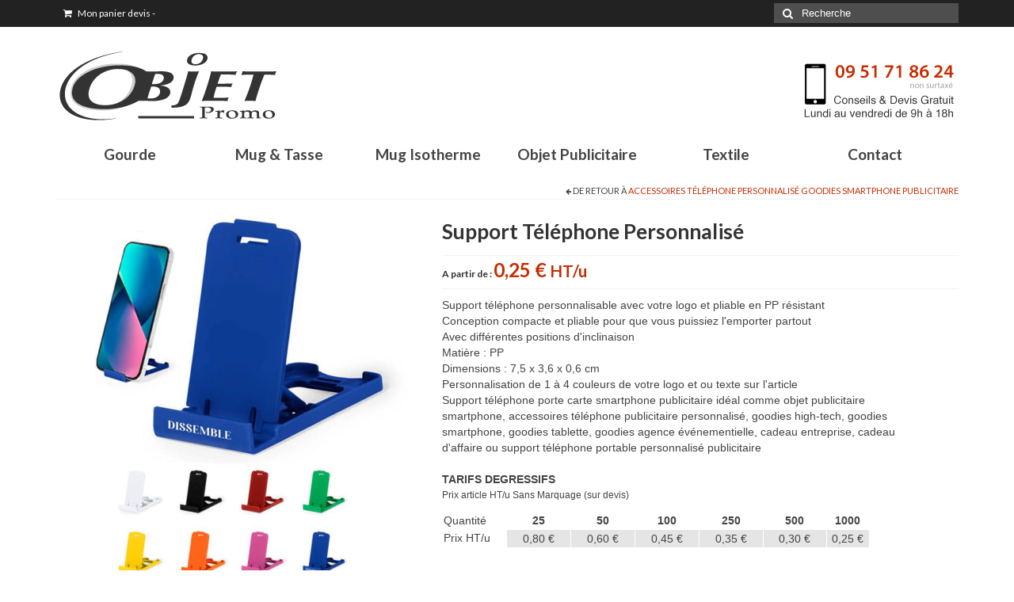

--- FILE ---
content_type: text/html; charset=UTF-8
request_url: http://www.gourde-mug-publicitaire.com/produit/support-telephone-personnalise/
body_size: 13713
content:
<!DOCTYPE html>
<!--[if lt IE 7]>      <html class="no-js lt-ie9 lt-ie8 lt-ie7" lang="fr-FR"> <![endif]-->
<!--[if IE 7]>         <html class="no-js lt-ie9 lt-ie8" lang="fr-FR"> <![endif]-->
<!--[if IE 8]>         <html class="no-js lt-ie9" lang="fr-FR"> <![endif]-->
<!--[if gt IE 8]><!--> <html class="no-js" lang="fr-FR"> <!--<![endif]-->
<head>
<meta charset="utf-8">
<title>Support Téléphone Personnalisé | Objet personnalisé Goodies Personnalisable Textile Publicitaire Objet-Promo</title>
<meta name="viewport" content="width=device-width, initial-scale=1.0">
<link rel="shortcut icon" type="image/x-icon" href="http://www.gourde-mug-publicitaire.com/wp-content/uploads/2015/06/favicon.png" />
<meta name='robots' content='max-image-preview:large' />
<link rel='dns-prefetch' href='//ajax.googleapis.com' />
<link rel='dns-prefetch' href='//fonts.googleapis.com' />
<link rel="alternate" type="application/rss+xml" title="Objet personnalisé Goodies Personnalisable Textile Publicitaire Objet-Promo &raquo; Flux" href="http://www.gourde-mug-publicitaire.com/feed/" />
<link rel="alternate" type="application/rss+xml" title="Objet personnalisé Goodies Personnalisable Textile Publicitaire Objet-Promo &raquo; Flux des commentaires" href="http://www.gourde-mug-publicitaire.com/comments/feed/" />
<script type="text/javascript">
window._wpemojiSettings = {"baseUrl":"https:\/\/s.w.org\/images\/core\/emoji\/14.0.0\/72x72\/","ext":".png","svgUrl":"https:\/\/s.w.org\/images\/core\/emoji\/14.0.0\/svg\/","svgExt":".svg","source":{"concatemoji":"http:\/\/www.gourde-mug-publicitaire.com\/wp-includes\/js\/wp-emoji-release.min.js?ver=6.2.6"}};
/*! This file is auto-generated */
!function(e,a,t){var n,r,o,i=a.createElement("canvas"),p=i.getContext&&i.getContext("2d");function s(e,t){p.clearRect(0,0,i.width,i.height),p.fillText(e,0,0);e=i.toDataURL();return p.clearRect(0,0,i.width,i.height),p.fillText(t,0,0),e===i.toDataURL()}function c(e){var t=a.createElement("script");t.src=e,t.defer=t.type="text/javascript",a.getElementsByTagName("head")[0].appendChild(t)}for(o=Array("flag","emoji"),t.supports={everything:!0,everythingExceptFlag:!0},r=0;r<o.length;r++)t.supports[o[r]]=function(e){if(p&&p.fillText)switch(p.textBaseline="top",p.font="600 32px Arial",e){case"flag":return s("\ud83c\udff3\ufe0f\u200d\u26a7\ufe0f","\ud83c\udff3\ufe0f\u200b\u26a7\ufe0f")?!1:!s("\ud83c\uddfa\ud83c\uddf3","\ud83c\uddfa\u200b\ud83c\uddf3")&&!s("\ud83c\udff4\udb40\udc67\udb40\udc62\udb40\udc65\udb40\udc6e\udb40\udc67\udb40\udc7f","\ud83c\udff4\u200b\udb40\udc67\u200b\udb40\udc62\u200b\udb40\udc65\u200b\udb40\udc6e\u200b\udb40\udc67\u200b\udb40\udc7f");case"emoji":return!s("\ud83e\udef1\ud83c\udffb\u200d\ud83e\udef2\ud83c\udfff","\ud83e\udef1\ud83c\udffb\u200b\ud83e\udef2\ud83c\udfff")}return!1}(o[r]),t.supports.everything=t.supports.everything&&t.supports[o[r]],"flag"!==o[r]&&(t.supports.everythingExceptFlag=t.supports.everythingExceptFlag&&t.supports[o[r]]);t.supports.everythingExceptFlag=t.supports.everythingExceptFlag&&!t.supports.flag,t.DOMReady=!1,t.readyCallback=function(){t.DOMReady=!0},t.supports.everything||(n=function(){t.readyCallback()},a.addEventListener?(a.addEventListener("DOMContentLoaded",n,!1),e.addEventListener("load",n,!1)):(e.attachEvent("onload",n),a.attachEvent("onreadystatechange",function(){"complete"===a.readyState&&t.readyCallback()})),(e=t.source||{}).concatemoji?c(e.concatemoji):e.wpemoji&&e.twemoji&&(c(e.twemoji),c(e.wpemoji)))}(window,document,window._wpemojiSettings);
</script>
<style type="text/css">
img.wp-smiley,
img.emoji {
display: inline !important;
border: none !important;
box-shadow: none !important;
height: 1em !important;
width: 1em !important;
margin: 0 0.07em !important;
vertical-align: -0.1em !important;
background: none !important;
padding: 0 !important;
}
</style>
<link rel='stylesheet' id='jquery-ui-style-css' href='http://ajax.googleapis.com/ajax/libs/jqueryui/1.8.2/themes/smoothness/jquery-ui.css?ver=6.2.6' type='text/css' media='all' />
<!-- <link rel='stylesheet' id='wp-block-library-css' href='http://www.gourde-mug-publicitaire.com/wp-includes/css/dist/block-library/style.min.css?ver=6.2.6' type='text/css' media='all' /> -->
<!-- <link rel='stylesheet' id='classic-theme-styles-css' href='http://www.gourde-mug-publicitaire.com/wp-includes/css/classic-themes.min.css?ver=6.2.6' type='text/css' media='all' /> -->
<link rel="stylesheet" type="text/css" href="//www.gourde-mug-publicitaire.com/wp-content/cache/wpfc-minified/88ztjcy8/e4tm0.css" media="all"/>
<style id='global-styles-inline-css' type='text/css'>
body{--wp--preset--color--black: #000000;--wp--preset--color--cyan-bluish-gray: #abb8c3;--wp--preset--color--white: #ffffff;--wp--preset--color--pale-pink: #f78da7;--wp--preset--color--vivid-red: #cf2e2e;--wp--preset--color--luminous-vivid-orange: #ff6900;--wp--preset--color--luminous-vivid-amber: #fcb900;--wp--preset--color--light-green-cyan: #7bdcb5;--wp--preset--color--vivid-green-cyan: #00d084;--wp--preset--color--pale-cyan-blue: #8ed1fc;--wp--preset--color--vivid-cyan-blue: #0693e3;--wp--preset--color--vivid-purple: #9b51e0;--wp--preset--gradient--vivid-cyan-blue-to-vivid-purple: linear-gradient(135deg,rgba(6,147,227,1) 0%,rgb(155,81,224) 100%);--wp--preset--gradient--light-green-cyan-to-vivid-green-cyan: linear-gradient(135deg,rgb(122,220,180) 0%,rgb(0,208,130) 100%);--wp--preset--gradient--luminous-vivid-amber-to-luminous-vivid-orange: linear-gradient(135deg,rgba(252,185,0,1) 0%,rgba(255,105,0,1) 100%);--wp--preset--gradient--luminous-vivid-orange-to-vivid-red: linear-gradient(135deg,rgba(255,105,0,1) 0%,rgb(207,46,46) 100%);--wp--preset--gradient--very-light-gray-to-cyan-bluish-gray: linear-gradient(135deg,rgb(238,238,238) 0%,rgb(169,184,195) 100%);--wp--preset--gradient--cool-to-warm-spectrum: linear-gradient(135deg,rgb(74,234,220) 0%,rgb(151,120,209) 20%,rgb(207,42,186) 40%,rgb(238,44,130) 60%,rgb(251,105,98) 80%,rgb(254,248,76) 100%);--wp--preset--gradient--blush-light-purple: linear-gradient(135deg,rgb(255,206,236) 0%,rgb(152,150,240) 100%);--wp--preset--gradient--blush-bordeaux: linear-gradient(135deg,rgb(254,205,165) 0%,rgb(254,45,45) 50%,rgb(107,0,62) 100%);--wp--preset--gradient--luminous-dusk: linear-gradient(135deg,rgb(255,203,112) 0%,rgb(199,81,192) 50%,rgb(65,88,208) 100%);--wp--preset--gradient--pale-ocean: linear-gradient(135deg,rgb(255,245,203) 0%,rgb(182,227,212) 50%,rgb(51,167,181) 100%);--wp--preset--gradient--electric-grass: linear-gradient(135deg,rgb(202,248,128) 0%,rgb(113,206,126) 100%);--wp--preset--gradient--midnight: linear-gradient(135deg,rgb(2,3,129) 0%,rgb(40,116,252) 100%);--wp--preset--duotone--dark-grayscale: url('#wp-duotone-dark-grayscale');--wp--preset--duotone--grayscale: url('#wp-duotone-grayscale');--wp--preset--duotone--purple-yellow: url('#wp-duotone-purple-yellow');--wp--preset--duotone--blue-red: url('#wp-duotone-blue-red');--wp--preset--duotone--midnight: url('#wp-duotone-midnight');--wp--preset--duotone--magenta-yellow: url('#wp-duotone-magenta-yellow');--wp--preset--duotone--purple-green: url('#wp-duotone-purple-green');--wp--preset--duotone--blue-orange: url('#wp-duotone-blue-orange');--wp--preset--font-size--small: 13px;--wp--preset--font-size--medium: 20px;--wp--preset--font-size--large: 36px;--wp--preset--font-size--x-large: 42px;--wp--preset--spacing--20: 0.44rem;--wp--preset--spacing--30: 0.67rem;--wp--preset--spacing--40: 1rem;--wp--preset--spacing--50: 1.5rem;--wp--preset--spacing--60: 2.25rem;--wp--preset--spacing--70: 3.38rem;--wp--preset--spacing--80: 5.06rem;--wp--preset--shadow--natural: 6px 6px 9px rgba(0, 0, 0, 0.2);--wp--preset--shadow--deep: 12px 12px 50px rgba(0, 0, 0, 0.4);--wp--preset--shadow--sharp: 6px 6px 0px rgba(0, 0, 0, 0.2);--wp--preset--shadow--outlined: 6px 6px 0px -3px rgba(255, 255, 255, 1), 6px 6px rgba(0, 0, 0, 1);--wp--preset--shadow--crisp: 6px 6px 0px rgba(0, 0, 0, 1);}:where(.is-layout-flex){gap: 0.5em;}body .is-layout-flow > .alignleft{float: left;margin-inline-start: 0;margin-inline-end: 2em;}body .is-layout-flow > .alignright{float: right;margin-inline-start: 2em;margin-inline-end: 0;}body .is-layout-flow > .aligncenter{margin-left: auto !important;margin-right: auto !important;}body .is-layout-constrained > .alignleft{float: left;margin-inline-start: 0;margin-inline-end: 2em;}body .is-layout-constrained > .alignright{float: right;margin-inline-start: 2em;margin-inline-end: 0;}body .is-layout-constrained > .aligncenter{margin-left: auto !important;margin-right: auto !important;}body .is-layout-constrained > :where(:not(.alignleft):not(.alignright):not(.alignfull)){max-width: var(--wp--style--global--content-size);margin-left: auto !important;margin-right: auto !important;}body .is-layout-constrained > .alignwide{max-width: var(--wp--style--global--wide-size);}body .is-layout-flex{display: flex;}body .is-layout-flex{flex-wrap: wrap;align-items: center;}body .is-layout-flex > *{margin: 0;}:where(.wp-block-columns.is-layout-flex){gap: 2em;}.has-black-color{color: var(--wp--preset--color--black) !important;}.has-cyan-bluish-gray-color{color: var(--wp--preset--color--cyan-bluish-gray) !important;}.has-white-color{color: var(--wp--preset--color--white) !important;}.has-pale-pink-color{color: var(--wp--preset--color--pale-pink) !important;}.has-vivid-red-color{color: var(--wp--preset--color--vivid-red) !important;}.has-luminous-vivid-orange-color{color: var(--wp--preset--color--luminous-vivid-orange) !important;}.has-luminous-vivid-amber-color{color: var(--wp--preset--color--luminous-vivid-amber) !important;}.has-light-green-cyan-color{color: var(--wp--preset--color--light-green-cyan) !important;}.has-vivid-green-cyan-color{color: var(--wp--preset--color--vivid-green-cyan) !important;}.has-pale-cyan-blue-color{color: var(--wp--preset--color--pale-cyan-blue) !important;}.has-vivid-cyan-blue-color{color: var(--wp--preset--color--vivid-cyan-blue) !important;}.has-vivid-purple-color{color: var(--wp--preset--color--vivid-purple) !important;}.has-black-background-color{background-color: var(--wp--preset--color--black) !important;}.has-cyan-bluish-gray-background-color{background-color: var(--wp--preset--color--cyan-bluish-gray) !important;}.has-white-background-color{background-color: var(--wp--preset--color--white) !important;}.has-pale-pink-background-color{background-color: var(--wp--preset--color--pale-pink) !important;}.has-vivid-red-background-color{background-color: var(--wp--preset--color--vivid-red) !important;}.has-luminous-vivid-orange-background-color{background-color: var(--wp--preset--color--luminous-vivid-orange) !important;}.has-luminous-vivid-amber-background-color{background-color: var(--wp--preset--color--luminous-vivid-amber) !important;}.has-light-green-cyan-background-color{background-color: var(--wp--preset--color--light-green-cyan) !important;}.has-vivid-green-cyan-background-color{background-color: var(--wp--preset--color--vivid-green-cyan) !important;}.has-pale-cyan-blue-background-color{background-color: var(--wp--preset--color--pale-cyan-blue) !important;}.has-vivid-cyan-blue-background-color{background-color: var(--wp--preset--color--vivid-cyan-blue) !important;}.has-vivid-purple-background-color{background-color: var(--wp--preset--color--vivid-purple) !important;}.has-black-border-color{border-color: var(--wp--preset--color--black) !important;}.has-cyan-bluish-gray-border-color{border-color: var(--wp--preset--color--cyan-bluish-gray) !important;}.has-white-border-color{border-color: var(--wp--preset--color--white) !important;}.has-pale-pink-border-color{border-color: var(--wp--preset--color--pale-pink) !important;}.has-vivid-red-border-color{border-color: var(--wp--preset--color--vivid-red) !important;}.has-luminous-vivid-orange-border-color{border-color: var(--wp--preset--color--luminous-vivid-orange) !important;}.has-luminous-vivid-amber-border-color{border-color: var(--wp--preset--color--luminous-vivid-amber) !important;}.has-light-green-cyan-border-color{border-color: var(--wp--preset--color--light-green-cyan) !important;}.has-vivid-green-cyan-border-color{border-color: var(--wp--preset--color--vivid-green-cyan) !important;}.has-pale-cyan-blue-border-color{border-color: var(--wp--preset--color--pale-cyan-blue) !important;}.has-vivid-cyan-blue-border-color{border-color: var(--wp--preset--color--vivid-cyan-blue) !important;}.has-vivid-purple-border-color{border-color: var(--wp--preset--color--vivid-purple) !important;}.has-vivid-cyan-blue-to-vivid-purple-gradient-background{background: var(--wp--preset--gradient--vivid-cyan-blue-to-vivid-purple) !important;}.has-light-green-cyan-to-vivid-green-cyan-gradient-background{background: var(--wp--preset--gradient--light-green-cyan-to-vivid-green-cyan) !important;}.has-luminous-vivid-amber-to-luminous-vivid-orange-gradient-background{background: var(--wp--preset--gradient--luminous-vivid-amber-to-luminous-vivid-orange) !important;}.has-luminous-vivid-orange-to-vivid-red-gradient-background{background: var(--wp--preset--gradient--luminous-vivid-orange-to-vivid-red) !important;}.has-very-light-gray-to-cyan-bluish-gray-gradient-background{background: var(--wp--preset--gradient--very-light-gray-to-cyan-bluish-gray) !important;}.has-cool-to-warm-spectrum-gradient-background{background: var(--wp--preset--gradient--cool-to-warm-spectrum) !important;}.has-blush-light-purple-gradient-background{background: var(--wp--preset--gradient--blush-light-purple) !important;}.has-blush-bordeaux-gradient-background{background: var(--wp--preset--gradient--blush-bordeaux) !important;}.has-luminous-dusk-gradient-background{background: var(--wp--preset--gradient--luminous-dusk) !important;}.has-pale-ocean-gradient-background{background: var(--wp--preset--gradient--pale-ocean) !important;}.has-electric-grass-gradient-background{background: var(--wp--preset--gradient--electric-grass) !important;}.has-midnight-gradient-background{background: var(--wp--preset--gradient--midnight) !important;}.has-small-font-size{font-size: var(--wp--preset--font-size--small) !important;}.has-medium-font-size{font-size: var(--wp--preset--font-size--medium) !important;}.has-large-font-size{font-size: var(--wp--preset--font-size--large) !important;}.has-x-large-font-size{font-size: var(--wp--preset--font-size--x-large) !important;}
.wp-block-navigation a:where(:not(.wp-element-button)){color: inherit;}
:where(.wp-block-columns.is-layout-flex){gap: 2em;}
.wp-block-pullquote{font-size: 1.5em;line-height: 1.6;}
</style>
<!-- <link rel='stylesheet' id='contact-form-7-css' href='http://www.gourde-mug-publicitaire.com/wp-content/plugins/contact-form-7/includes/css/styles.css?ver=4.2.1' type='text/css' media='all' /> -->
<!-- <link rel='stylesheet' id='wa_wps_style-css' href='http://www.gourde-mug-publicitaire.com/wp-content/plugins/woocommerce-product-slider/assets/css/custom-style.css?ver=6.2.6' type='text/css' media='all' /> -->
<!-- <link rel='stylesheet' id='kadence_theme-css' href='http://www.gourde-mug-publicitaire.com/wp-content/themes/virtue/assets/css/virtue.css?ver=249' type='text/css' media='all' /> -->
<!-- <link rel='stylesheet' id='virtue_skin-css' href='http://www.gourde-mug-publicitaire.com/wp-content/themes/virtue/assets/css/skins/redhot.css' type='text/css' media='all' /> -->
<link rel="stylesheet" type="text/css" href="//www.gourde-mug-publicitaire.com/wp-content/cache/wpfc-minified/8apzyhhp/g54f9.css" media="all"/>
<link rel='stylesheet' id='redux-google-fonts-virtue-css' href='http://fonts.googleapis.com/css?family=Lato%3A400%2C700&#038;subset=latin-ext%2Clatin&#038;ver=1585668616' type='text/css' media='all' />
<script src='//www.gourde-mug-publicitaire.com/wp-content/cache/wpfc-minified/2p7juli8/e4tm0.js' type="text/javascript"></script>
<!-- <script type='text/javascript' src='http://www.gourde-mug-publicitaire.com/wp-includes/js/jquery/jquery.min.js?ver=3.6.4' id='jquery-core-js'></script> -->
<!-- <script type='text/javascript' src='http://www.gourde-mug-publicitaire.com/wp-includes/js/jquery/jquery-migrate.min.js?ver=3.4.0' id='jquery-migrate-js'></script> -->
<!-- <script type='text/javascript' src='http://www.gourde-mug-publicitaire.com/wp-content/plugins/woocommerce-product-slider/assets/js/caroufredsel/jquery.touchSwipe.min.js?ver=6.2.6' id='wa_wps_touch_script-js'></script> -->
<script type='text/javascript' id='wa_wps_custom-js-extra'>
/* <![CDATA[ */
var wpsArgs = {"auto_scroll":"true","circular":"true","easing_effect":"linear","item_align":"center","direction":"left","touch_swipe":"false","item_width":"250","time_out":"14000","css_transition":"false","infinite":"true","fx":"fade"};
/* ]]> */
</script>
<script src='//www.gourde-mug-publicitaire.com/wp-content/cache/wpfc-minified/feskink/g54f9.js' type="text/javascript"></script>
<!-- <script type='text/javascript' src='http://www.gourde-mug-publicitaire.com/wp-content/plugins/woocommerce-product-slider/assets/js/script.js?ver=6.2.6' id='wa_wps_custom-js'></script> -->
<!-- <script type='text/javascript' src='http://www.gourde-mug-publicitaire.com/wp-content/themes/virtue/assets/js/vendor/modernizr.min.js' id='modernizr-js'></script> -->
<link rel="https://api.w.org/" href="http://www.gourde-mug-publicitaire.com/wp-json/" /><link rel="EditURI" type="application/rsd+xml" title="RSD" href="http://www.gourde-mug-publicitaire.com/xmlrpc.php?rsd" />
<link rel="wlwmanifest" type="application/wlwmanifest+xml" href="http://www.gourde-mug-publicitaire.com/wp-includes/wlwmanifest.xml" />
<meta name="generator" content="WordPress 6.2.6" />
<meta name="generator" content="WooCommerce 2.3.11" />
<link rel="canonical" href="http://www.gourde-mug-publicitaire.com/produit/support-telephone-personnalise/" />
<link rel='shortlink' href='http://www.gourde-mug-publicitaire.com/?p=15883' />
<link rel="alternate" type="application/json+oembed" href="http://www.gourde-mug-publicitaire.com/wp-json/oembed/1.0/embed?url=http%3A%2F%2Fwww.gourde-mug-publicitaire.com%2Fproduit%2Fsupport-telephone-personnalise%2F" />
<link rel="alternate" type="text/xml+oembed" href="http://www.gourde-mug-publicitaire.com/wp-json/oembed/1.0/embed?url=http%3A%2F%2Fwww.gourde-mug-publicitaire.com%2Fproduit%2Fsupport-telephone-personnalise%2F&#038;format=xml" />
<style type="text/css">
.wccs-field-class {
float:left;
width: 47%;
}
.wccs-field-class:nth-child(2n+2) {
padding-right: 3.4% !important;
}
.add_info_wccs {
clear: both;
}
</style><link rel="alternate" type="application/rss+xml"  title="Nouveaux produits" href="http://www.gourde-mug-publicitaire.com/boutique/feed/" /><style type="text/css">#logo {padding-top:25px;}#logo {padding-bottom:15px;}#logo {margin-left:0px;}#logo {margin-right:0px;}#nav-main {margin-top:40px;}#nav-main {margin-bottom:10px;}.headerfont, .tp-caption {font-family:Lato;} 
.topbarmenu ul li {font-family:Lato;}
#kadbreadcrumbs {font-family:Verdana, Geneva, sans-serif;}.topclass {background:#222222    ;}.headerclass {background: url(http://www.gourde-mug-publicitaire.com/wp-content/uploads/2015/06/objet-promo-telephone4.png) no-repeat center center;}.footerclass {background:#222222    ;}.product_item .product_details h5 {text-transform: none;}.product_item .product_details h5 {min-height:40px;}.tapartir{
font-size:12px;
font-weight:bold;
color:#333333;
}
.tprixfprod{
font-weight:bold;
color:#C72C00;
}
div.product .product_label label{
text-transform:none;
}
.product-price{
display: none;
}
.product-subtotal{
display: none;
}
.cart-subtotal{
display: none;
}
.order-total{
display: none;
}
.wc-proceed-to-checkout{
float:right;
}
.product-total{
display: none;
}
tfoot{
display: none;
}
.footercredits{
display: none;
}
table.prix {
border-collapse:collapse;
border:1px solid #ffffff;
width:90%;
margin-bottom:25px;
}
th.titrequant, td.titrequant {
width:15%;
font-weight:normal;
}
th.prix, td.prix {
width:15%;
border:1px solid #FFFFFF;
}
th.prix {
text-align:center;
}
td.prix {
text-align:center;
background-color: #e5e5e5;
}
.txtptab1{
font-size:14px;
font-weight:bold;
margin-top:20px;
margin-bottom:0px;
padding:0px;
}
.txtptab2{
font-size:12px;
font-weight:normal;
margin-top:0px;
margin-bottom:10px;
padding:0px;
}
#text-2{
margin-top:0px;
margin-bottom:25px;
padding:0px;
}
#text-3{
margin-top:0px;
margin-bottom:25px;
padding:0px;
}
#text-4{
margin-top:0px;
margin-bottom:25px;
padding:0px;
}
.txtfoot{
font-size:12px;
font-weight:bold;
color:#777575;
}
.logfoot{
margin: 0 0 0 0;
padding: 0 0 0 0;
}
.titrefoot{
font-size:20px;
font-weight:bold;
color:#777575;
margin-top:32px;
margin-bottom:20px;
}
.menu24{
list-style: none;
margin: 0;
padding: 0;
}
.menu24 li{
font-size:12px;
font-weight:bold;
border:0px;
margin-bottom:1px;
}
.menu24 li a{
color:#777575;
}
.lghfoot{
width: 215px;
border-color: #505152;
margin-left:0px;
margin-top:8px;
margin-bottom:8px;
padding: 0;
}
.grtxtfoot{
font-size:11px;
line-height:16px;
color:#777575;
}
.grtxtfoot a{
color:#777575;
}
.bb1{
float: left;
width: 270px;
height: 130px;
margin: 10px 20px 0 0;
padding: 0px;
}
.bb2{
float: left;
width: 270px;
height: 130px;
margin: 10px 20px 0 0;
padding: 0px;
}
.bb3{
float: left;
width: 270px;
height: 130px;
margin: 10px 20px 0 0;
padding: 0px;
}
.bb4{
float: left;
width: 270px;
height: 130px;
margin: 10px 0 0 0;
padding: 0px;
}
.supclear{
width: 0px;
height: 0px;
margin: 0px;
padding: 0px;
clear: both;
}
.titrerub{
font-size:25px;
font-weight:normal;
text-align: center;
}
.baccserv1{
float: left;
width: 465px;
height: 1px;
background-color: #d4d4d4;
margin: 82px 0 0 0;
padding: 0 0 0 0;
}
.baccserv2{
float: left;
width: 210px;
margin: 50px 0 0 0;
padding: 0 0 0 0;
}
.baccserv3{
float: left;
width: 465px;
height: 1px;
background-color: #d4d4d4;
margin: 82px 0 0 0;
padding: 0 0 0 0;
}
.baccnouv1{
float: left;
width: 465px;
height: 1px;
background-color: #d4d4d4;
margin: 32px 0 0 0;
padding: 0 0 0 0;
}
.baccnouv2{
float: left;
width: 210px;
margin: 0 0 0 0;
padding: 0 0 0 0;
}
.baccnouv3{
float: left;
width: 465px;
height: 1px;
background-color: #d4d4d4;
margin: 32px 0 0 0;
padding: 0 0 0 0;
}
.pub1{
float: left;
width: 370px;
height: 170px;
margin: 0 15px 50px 0;
padding: 0px;
}
.pub2{
float: left;
width: 370px;
height: 170px;
margin: 0 15px 50px 0;
padding: 0px;
}
.pub3{
float: left;
width: 370px;
height: 170px;
margin: 0 0 50px 0;
padding: 0px;
}
.yith_magnifier_zoom_wrap{z-index: 20;
}
.titcont{
font-size:15px;
font-weight:bold;
color:#333333;
margin: 0 0 4px 0;
padding: 0px;
}
.pgcontact1{
float: left;
margin: 0 70px 0 0;
padding: 0px;
}
.pgcontact2{
float: left;
width: 1px;
height: 95px;
background-color: #dcdcdc;
margin: 0 70px 0 0;
padding: 0px;
}
.pgcontact3{
float: left;
margin: 0 0 0 0;
padding: 0px;
}
.pgcontact4{
margin: 60px 0 30px 0;
padding: 0px;
}
.titrechaform{
font-family: Arial, Helvetica, sans-serif;
font-size:12px;
font-weight:bold;
color:#333333;
margin: 0 0 4px 0;
padding: 0px;
}
.pgcontact5{
float: left;
width: 300px;
margin: 0 70px 80px 0;
padding: 0px;
}
.pgcontact6{
float: left;
width: 600px;
margin: 0 0 80px 0;
padding: 0px;
}
.topbarmenu .amount{
display: none;
}
.payment_methods{
display: none;
}
.order_details .order{
display: none;
}
.order_details .total{
display: none;
}
.order_details .method{
display: none;
}
.condgvente{
margin: 10px 0 0 0;
padding: 0 0 0 0;
}
#nav-second ul.sf-menu>li{
width: 14.5 %;
}</style><!--[if lt IE 9]>
<script src="http://www.gourde-mug-publicitaire.com/wp-content/themes/virtue/assets/js/vendor/respond.min.js"></script>
<![endif]-->
<style type="text/css" title="dynamic-css" class="options-output">header #logo a.brand,.logofont{font-family:Lato;line-height:40px;font-weight:400;font-style:normal;font-size:32px;}.kad_tagline{font-family:Lato;line-height:20px;font-weight:400;font-style:normal;color:#444444;font-size:14px;}.product_item .product_details h5{font-family:Lato;line-height:20px;font-weight:700;font-style:normal;font-size:16px;}h1{font-family:Lato;line-height:40px;font-weight:700;font-style:normal;font-size:26px;}h2{font-family:Lato;line-height:40px;font-weight:700;font-style:normal;font-size:22px;}h3{font-family:Lato;line-height:40px;font-weight:700;font-style:normal;font-size:20px;}h4{font-family:Lato;line-height:40px;font-weight:700;font-style:normal;font-size:18px;}h5{font-family:Lato;line-height:24px;font-weight:700;font-style:normal;font-size:16px;}body{font-family:Verdana, Geneva, sans-serif;line-height:20px;font-weight:400;font-style:normal;font-size:14px;}#nav-main ul.sf-menu a{font-family:Lato;line-height:18px;font-weight:700;font-style:normal;font-size:20px;}#nav-second ul.sf-menu a{font-family:Lato;line-height:22px;font-weight:700;font-style:normal;font-size:19px;}.kad-nav-inner .kad-mnav, .kad-mobile-nav .kad-nav-inner li a,.nav-trigger-case{font-family:Lato;line-height:20px;font-weight:400;font-style:normal;font-size:18px;}</style></head>
<body class="product-template-default single single-product postid-15883 woocommerce woocommerce-page wide support-telephone-personnalise">
<div id="wrapper" class="container">
<div id="kt-skip-link"><a href="#content">Skip to Main Content</a></div><header class="banner headerclass" role="banner">
<section id="topbar" class="topclass">
<div class="container">
<div class="row">
<div class="col-md-6 col-sm-6 kad-topbar-left">
<div class="topbarmenu clearfix">
<ul class="kad-cart-total">
<li>
<a class="cart-contents" href="http://www.gourde-mug-publicitaire.com/panier/" title="View your shopping cart">
<i class="icon-shopping-cart" style="padding-right:5px;"></i> Mon panier devis <span class="kad-cart-dash">-</span> <span class="amount">0,00&nbsp;&euro;</span>                      </a>
</li>
</ul>
</div>
</div><!-- close col-md-6 --> 
<div class="col-md-6 col-sm-6 kad-topbar-right">
<div id="topbar-search" class="topbar-widget">
<form role="search" method="get" id="searchform" class="form-search" action="http://www.gourde-mug-publicitaire.com/">
<label class="hide" for="s">Rechercher :</label>
<input type="text" value="" name="s" id="s" class="search-query" placeholder="Recherche">
<button type="submit" id="searchsubmit" class="search-icon"><i class="icon-search"></i></button>
</form>        </div>
</div> <!-- close col-md-6-->
</div> <!-- Close Row -->
</div> <!-- Close Container -->
</section>
<div class="container">
<div class="row">
<div class="col-md-4 clearfix kad-header-left">
<div id="logo" class="logocase">
<a class="brand logofont" href="http://www.gourde-mug-publicitaire.com/">
<div id="thelogo">
<img src="http://www.gourde-mug-publicitaire.com/wp-content/uploads/2015/06/logo-objet-promo-site-gourde.png" alt="Objet personnalisé Goodies Personnalisable Textile Publicitaire Objet-Promo" class="kad-standard-logo" />
</div>
</a>
</div> <!-- Close #logo -->
</div><!-- close logo span -->
</div> <!-- Close Row -->
<div id="mobile-nav-trigger" class="nav-trigger">
<button class="nav-trigger-case mobileclass collapsed" data-toggle="collapse" data-target=".kad-nav-collapse">
<span class="kad-navbtn"><i class="icon-reorder"></i></span>
<span class="kad-menu-name">Menu</span>
</button>
</div>
<div id="kad-mobile-nav" class="kad-mobile-nav">
<div class="kad-nav-inner mobileclass">
<div class="kad-nav-collapse">
<ul id="menu-menu-second" class="kad-mnav"><li  class="menu-gourde sf-dropdown menu-item-204"><a href="http://www.gourde-mug-publicitaire.com/objet-publicitaire/gourde-publicitaire-personnalise/">Gourde</a>
<ul class="sf-dropdown-menu">
<li  class="menu-bidon-sport-gourde menu-item-9432"><a href="http://www.gourde-mug-publicitaire.com/objet-publicitaire/gourde-publicitaire-personnalise/">Bidon Sport &#038; Gourde</a></li>
<li  class="menu-bouteille-eau menu-item-9433"><a href="http://www.gourde-mug-publicitaire.com/objet-publicitaire/bouteille-eau-personnalisee-publicitaire/">Bouteille Eau</a></li>
</ul>
</li>
<li  class="menu-mug-tasse sf-dropdown menu-item-203"><a href="http://www.gourde-mug-publicitaire.com/objet-publicitaire/mug-publicitaire-personnalise/">Mug &#038; Tasse</a>
<ul class="sf-dropdown-menu">
<li  class="menu-mug-publicitaire menu-item-293"><a href="http://www.gourde-mug-publicitaire.com/objet-publicitaire/mug-publicitaire-personnalise/">Mug publicitaire</a></li>
<li  class="menu-mug-de-voyage-publicitaire menu-item-359"><a href="http://www.gourde-mug-publicitaire.com/objet-publicitaire/mug-de-voyage-publicitaire-personnalise/">Mug de voyage publicitaire</a></li>
<li  class="menu-tasse-expresso-publicitaire menu-item-292"><a href="http://www.gourde-mug-publicitaire.com/objet-publicitaire/tasse-publicitaire-personnalise/">Tasse Expresso publicitaire</a></li>
</ul>
</li>
<li  class="menu-mug-isotherme sf-dropdown menu-item-360"><a href="http://www.gourde-mug-publicitaire.com/objet-publicitaire/thermos-isotherme-publicitaire-personnalise/">Mug Isotherme</a>
<ul class="sf-dropdown-menu">
<li  class="menu-bouteille-isotherme menu-item-368"><a href="http://www.gourde-mug-publicitaire.com/objet-publicitaire/bouteille-isotherme-publicitaire-personnalise/">Bouteille isotherme</a></li>
<li  class="menu-mug-isotherme menu-item-367"><a href="http://www.gourde-mug-publicitaire.com/objet-publicitaire/mug-isotherme-publicitaire-personnalise/">Mug isotherme</a></li>
</ul>
</li>
<li  class="menu-objet-publicitaire sf-dropdown menu-item-658"><a href="http://www.gourde-mug-publicitaire.com/objet-publicitaire/accessoire-supporter-publicitaire-personnalise">Objet Publicitaire</a>
<ul class="sf-dropdown-menu">
<li  class="menu-t-shirt-personnalise menu-item-18277"><a href="https://www.gourde-mug-publicitaire.com/objet-publicitaire/tee-shirt-publicitaire-personnalise/">T-shirt Personnalisé</a></li>
<li  class="menu-goodies-ete-loisirs-vacances menu-item-4366"><a href="http://www.gourde-mug-publicitaire.com/objet-publicitaire/objet-publicitaire-ete-vacances-loisirs-personnalise-publicitaire/">Goodies été loisirs vacances</a></li>
<li  class="menu-maison-cuisine menu-item-12679"><a href="http://www.gourde-mug-publicitaire.com/objet-publicitaire/maison-cuisine-personnalisable-publicitaire/">Maison &#038; Cuisine</a></li>
<li  class="menu-autour-du-vin menu-item-841"><a href="http://www.gourde-mug-publicitaire.com/objet-publicitaire/accessoire-vin-publicitaire-personnalise/">Autour du vin</a></li>
<li  class="menu-accessoires-telephone menu-item-1397"><a href="http://www.gourde-mug-publicitaire.com/objet-publicitaire/accessoire-smartphone-telephone-portable-personnalise">Accessoires Téléphone</a></li>
<li  class="menu-accessoires-supporters menu-item-746"><a href="http://www.gourde-mug-publicitaire.com/objet-publicitaire/accessoire-supporter-publicitaire-personnalise/">Accessoires supporters</a></li>
<li  class="menu-batterie-externe-power-bank menu-item-1603"><a href="http://www.gourde-mug-publicitaire.com/objet-publicitaire/batterie-de-secours-power-bank-personnalise-publicitaire">Batterie Externe Power bank</a></li>
<li  class="menu-bloc-notes-personnalise menu-item-1127"><a href="http://www.gourde-mug-publicitaire.com/objet-publicitaire/carnet-bloc-notes-publicitaire-personnalise">Bloc-notes personnalisé</a></li>
<li  class="menu-bonnet-gants menu-item-17627"><a href="http://www.gourde-mug-publicitaire.com/objet-publicitaire/bonnet-personnalise-gants-personnalises/">Bonnet &#038; Gants</a></li>
<li  class="menu-casquette-publicitaire menu-item-785"><a href="http://www.gourde-mug-publicitaire.com/objet-publicitaire/casquette-publicitaire-personnalise/">Casquette publicitaire</a></li>
<li  class="menu-chapeau-publicitaire menu-item-747"><a href="http://www.gourde-mug-publicitaire.com/objet-publicitaire/chapeau-publicitaire-personnalise/">Chapeau publicitaire</a></li>
<li  class="menu-cle-usb-personnalisee menu-item-3400"><a href="http://www.gourde-mug-publicitaire.com/objet-publicitaire/cle-usb-personnalise-publicitaire/">Clé USB personnalisée</a></li>
<li  class="menu-eventail-personnalise menu-item-1144"><a href="http://www.gourde-mug-publicitaire.com/objet-publicitaire/eventail-publicitaire-personnalise">Éventail personnalisé</a></li>
<li  class="menu-gobelet-reutilisable-verre menu-item-17964"><a href="https://www.gourde-mug-publicitaire.com/objet-publicitaire/gobelet-personnalise-verre-reutilisable-publicitaire/">Gobelet réutilisable &#038; Verre</a></li>
<li  class="menu-haut-parleur-bluetooth menu-item-7498"><a href="http://www.gourde-mug-publicitaire.com/objet-publicitaire/casque-audio-et-enceinte-bluetooth-personnalise-publicitaire">Haut-parleur Bluetooth</a></li>
<li  class="menu-lunettes-de-soleil menu-item-18064"><a href="http://www.gourde-mug-publicitaire.com/objet-publicitaire/lunettes-de-soleil-personnalisees-mariage-publicitaire/">Lunettes de soleil</a></li>
<li  class="menu-porte-cles-personnalise menu-item-7723"><a href="http://www.gourde-mug-publicitaire.com/objet-publicitaire/porte-cles-personnalise-publicitaire/">Porte-clés personnalisé</a></li>
<li  class="menu-porte-monnaie-porte-carte-portefeuille menu-item-17371"><a href="http://www.gourde-mug-publicitaire.com/objet-publicitaire/porte-monnaie-carte-de-visite-personnalise">Porte-monnaie Porte Carte Portefeuille</a></li>
<li  class="menu-serviette-personnalisee menu-item-10449"><a href="http://www.gourde-mug-publicitaire.com/objet-publicitaire/serviette-personnalisable-publicitaire/">Serviette Personnalisée</a></li>
<li  class="menu-stylo-publicitaire menu-item-11011"><a href="http://www.gourde-mug-publicitaire.com/objet-publicitaire/stylo-publicitaire-personnalise/">Stylo Publicitaire</a></li>
<li  class="menu-tour-de-cou-badge menu-item-1226"><a href="http://www.gourde-mug-publicitaire.com/objet-publicitaire/porte-badge-tour-de-cou-publicitaire/">Tour de cou &#038; Badge</a></li>
</ul>
</li>
<li  class="menu-textile sf-dropdown menu-item-10425"><a href="http://www.gourde-mug-publicitaire.com/objet-publicitaire/tee-shirt-publicitaire-personnalise">Textile</a>
<ul class="sf-dropdown-menu">
<li  class="menu-chemise-publicitaire menu-item-10427"><a href="http://www.gourde-mug-publicitaire.com/objet-publicitaire/chemise-personnalisable-publicitaire/">Chemise Publicitaire</a></li>
<li  class="menu-polo-publicitaire menu-item-10428"><a href="http://www.gourde-mug-publicitaire.com/objet-publicitaire/polo-personnalisable-publicitaire/">Polo Publicitaire</a></li>
<li  class="menu-sweat-shirt menu-item-10426"><a href="http://www.gourde-mug-publicitaire.com/objet-publicitaire/sweat-personnalise-publicitaire/">Sweat-shirt</a></li>
<li  class="menu-tee-shirt-publicitaire menu-item-4543"><a href="http://www.gourde-mug-publicitaire.com/objet-publicitaire/tee-shirt-publicitaire-personnalise/">Tee-shirt publicitaire</a></li>
<li  class="menu-vetement-haute-visibilite menu-item-10429"><a href="http://www.gourde-mug-publicitaire.com/objet-publicitaire/vetements-haute-visibilite-personnalisable-publicitaire/">Vêtement Haute Visibilité</a></li>
</ul>
</li>
<li  class="menu-contact menu-item-209"><a href="http://www.gourde-mug-publicitaire.com/contactez-nous/">Contact</a></li>
</ul>               </div>
</div>
</div>   
</div> <!-- Close Container -->
<section id="cat_nav" class="navclass">
<div class="container">
<nav id="nav-second" class="clearfix" role="navigation">
<ul id="menu-menu-second-1" class="sf-menu"><li  class="menu-gourde sf-dropdown menu-item-204"><a href="http://www.gourde-mug-publicitaire.com/objet-publicitaire/gourde-publicitaire-personnalise/">Gourde</a>
<ul class="sf-dropdown-menu">
<li  class="menu-bidon-sport-gourde menu-item-9432"><a href="http://www.gourde-mug-publicitaire.com/objet-publicitaire/gourde-publicitaire-personnalise/">Bidon Sport &#038; Gourde</a></li>
<li  class="menu-bouteille-eau menu-item-9433"><a href="http://www.gourde-mug-publicitaire.com/objet-publicitaire/bouteille-eau-personnalisee-publicitaire/">Bouteille Eau</a></li>
</ul>
</li>
<li  class="menu-mug-tasse sf-dropdown menu-item-203"><a href="http://www.gourde-mug-publicitaire.com/objet-publicitaire/mug-publicitaire-personnalise/">Mug &#038; Tasse</a>
<ul class="sf-dropdown-menu">
<li  class="menu-mug-publicitaire menu-item-293"><a href="http://www.gourde-mug-publicitaire.com/objet-publicitaire/mug-publicitaire-personnalise/">Mug publicitaire</a></li>
<li  class="menu-mug-de-voyage-publicitaire menu-item-359"><a href="http://www.gourde-mug-publicitaire.com/objet-publicitaire/mug-de-voyage-publicitaire-personnalise/">Mug de voyage publicitaire</a></li>
<li  class="menu-tasse-expresso-publicitaire menu-item-292"><a href="http://www.gourde-mug-publicitaire.com/objet-publicitaire/tasse-publicitaire-personnalise/">Tasse Expresso publicitaire</a></li>
</ul>
</li>
<li  class="menu-mug-isotherme sf-dropdown menu-item-360"><a href="http://www.gourde-mug-publicitaire.com/objet-publicitaire/thermos-isotherme-publicitaire-personnalise/">Mug Isotherme</a>
<ul class="sf-dropdown-menu">
<li  class="menu-bouteille-isotherme menu-item-368"><a href="http://www.gourde-mug-publicitaire.com/objet-publicitaire/bouteille-isotherme-publicitaire-personnalise/">Bouteille isotherme</a></li>
<li  class="menu-mug-isotherme menu-item-367"><a href="http://www.gourde-mug-publicitaire.com/objet-publicitaire/mug-isotherme-publicitaire-personnalise/">Mug isotherme</a></li>
</ul>
</li>
<li  class="menu-objet-publicitaire sf-dropdown menu-item-658"><a href="http://www.gourde-mug-publicitaire.com/objet-publicitaire/accessoire-supporter-publicitaire-personnalise">Objet Publicitaire</a>
<ul class="sf-dropdown-menu">
<li  class="menu-t-shirt-personnalise menu-item-18277"><a href="https://www.gourde-mug-publicitaire.com/objet-publicitaire/tee-shirt-publicitaire-personnalise/">T-shirt Personnalisé</a></li>
<li  class="menu-goodies-ete-loisirs-vacances menu-item-4366"><a href="http://www.gourde-mug-publicitaire.com/objet-publicitaire/objet-publicitaire-ete-vacances-loisirs-personnalise-publicitaire/">Goodies été loisirs vacances</a></li>
<li  class="menu-maison-cuisine menu-item-12679"><a href="http://www.gourde-mug-publicitaire.com/objet-publicitaire/maison-cuisine-personnalisable-publicitaire/">Maison &#038; Cuisine</a></li>
<li  class="menu-autour-du-vin menu-item-841"><a href="http://www.gourde-mug-publicitaire.com/objet-publicitaire/accessoire-vin-publicitaire-personnalise/">Autour du vin</a></li>
<li  class="menu-accessoires-telephone menu-item-1397"><a href="http://www.gourde-mug-publicitaire.com/objet-publicitaire/accessoire-smartphone-telephone-portable-personnalise">Accessoires Téléphone</a></li>
<li  class="menu-accessoires-supporters menu-item-746"><a href="http://www.gourde-mug-publicitaire.com/objet-publicitaire/accessoire-supporter-publicitaire-personnalise/">Accessoires supporters</a></li>
<li  class="menu-batterie-externe-power-bank menu-item-1603"><a href="http://www.gourde-mug-publicitaire.com/objet-publicitaire/batterie-de-secours-power-bank-personnalise-publicitaire">Batterie Externe Power bank</a></li>
<li  class="menu-bloc-notes-personnalise menu-item-1127"><a href="http://www.gourde-mug-publicitaire.com/objet-publicitaire/carnet-bloc-notes-publicitaire-personnalise">Bloc-notes personnalisé</a></li>
<li  class="menu-bonnet-gants menu-item-17627"><a href="http://www.gourde-mug-publicitaire.com/objet-publicitaire/bonnet-personnalise-gants-personnalises/">Bonnet &#038; Gants</a></li>
<li  class="menu-casquette-publicitaire menu-item-785"><a href="http://www.gourde-mug-publicitaire.com/objet-publicitaire/casquette-publicitaire-personnalise/">Casquette publicitaire</a></li>
<li  class="menu-chapeau-publicitaire menu-item-747"><a href="http://www.gourde-mug-publicitaire.com/objet-publicitaire/chapeau-publicitaire-personnalise/">Chapeau publicitaire</a></li>
<li  class="menu-cle-usb-personnalisee menu-item-3400"><a href="http://www.gourde-mug-publicitaire.com/objet-publicitaire/cle-usb-personnalise-publicitaire/">Clé USB personnalisée</a></li>
<li  class="menu-eventail-personnalise menu-item-1144"><a href="http://www.gourde-mug-publicitaire.com/objet-publicitaire/eventail-publicitaire-personnalise">Éventail personnalisé</a></li>
<li  class="menu-gobelet-reutilisable-verre menu-item-17964"><a href="https://www.gourde-mug-publicitaire.com/objet-publicitaire/gobelet-personnalise-verre-reutilisable-publicitaire/">Gobelet réutilisable &#038; Verre</a></li>
<li  class="menu-haut-parleur-bluetooth menu-item-7498"><a href="http://www.gourde-mug-publicitaire.com/objet-publicitaire/casque-audio-et-enceinte-bluetooth-personnalise-publicitaire">Haut-parleur Bluetooth</a></li>
<li  class="menu-lunettes-de-soleil menu-item-18064"><a href="http://www.gourde-mug-publicitaire.com/objet-publicitaire/lunettes-de-soleil-personnalisees-mariage-publicitaire/">Lunettes de soleil</a></li>
<li  class="menu-porte-cles-personnalise menu-item-7723"><a href="http://www.gourde-mug-publicitaire.com/objet-publicitaire/porte-cles-personnalise-publicitaire/">Porte-clés personnalisé</a></li>
<li  class="menu-porte-monnaie-porte-carte-portefeuille menu-item-17371"><a href="http://www.gourde-mug-publicitaire.com/objet-publicitaire/porte-monnaie-carte-de-visite-personnalise">Porte-monnaie Porte Carte Portefeuille</a></li>
<li  class="menu-serviette-personnalisee menu-item-10449"><a href="http://www.gourde-mug-publicitaire.com/objet-publicitaire/serviette-personnalisable-publicitaire/">Serviette Personnalisée</a></li>
<li  class="menu-stylo-publicitaire menu-item-11011"><a href="http://www.gourde-mug-publicitaire.com/objet-publicitaire/stylo-publicitaire-personnalise/">Stylo Publicitaire</a></li>
<li  class="menu-tour-de-cou-badge menu-item-1226"><a href="http://www.gourde-mug-publicitaire.com/objet-publicitaire/porte-badge-tour-de-cou-publicitaire/">Tour de cou &#038; Badge</a></li>
</ul>
</li>
<li  class="menu-textile sf-dropdown menu-item-10425"><a href="http://www.gourde-mug-publicitaire.com/objet-publicitaire/tee-shirt-publicitaire-personnalise">Textile</a>
<ul class="sf-dropdown-menu">
<li  class="menu-chemise-publicitaire menu-item-10427"><a href="http://www.gourde-mug-publicitaire.com/objet-publicitaire/chemise-personnalisable-publicitaire/">Chemise Publicitaire</a></li>
<li  class="menu-polo-publicitaire menu-item-10428"><a href="http://www.gourde-mug-publicitaire.com/objet-publicitaire/polo-personnalisable-publicitaire/">Polo Publicitaire</a></li>
<li  class="menu-sweat-shirt menu-item-10426"><a href="http://www.gourde-mug-publicitaire.com/objet-publicitaire/sweat-personnalise-publicitaire/">Sweat-shirt</a></li>
<li  class="menu-tee-shirt-publicitaire menu-item-4543"><a href="http://www.gourde-mug-publicitaire.com/objet-publicitaire/tee-shirt-publicitaire-personnalise/">Tee-shirt publicitaire</a></li>
<li  class="menu-vetement-haute-visibilite menu-item-10429"><a href="http://www.gourde-mug-publicitaire.com/objet-publicitaire/vetements-haute-visibilite-personnalisable-publicitaire/">Vêtement Haute Visibilité</a></li>
</ul>
</li>
<li  class="menu-contact menu-item-209"><a href="http://www.gourde-mug-publicitaire.com/contactez-nous/">Contact</a></li>
</ul>   </nav>
</div><!--close container-->
</section>
</header>      <div class="wrap contentclass" role="document">
<div class="container"><div class="woocommerce"></div></div><div id="content" class="container">
<div class="row">
<div class="main col-md-12" role="main">
<div class="product_header clearfix">
<div class="cat_back_btn headerfont"><i class="icon-arrow-left"></i> De retour à <a href="http://www.gourde-mug-publicitaire.com/objet-publicitaire/accessoire-smartphone-telephone-portable-personnalise/">Accessoires Téléphone Personnalisé Goodies Smartphone Publicitaire</a></div>      	</div>
<div itemscope itemtype="http://schema.org/Product" id="product-15883" class="post-15883 product type-product status-publish has-post-thumbnail product_cat-accessoire-smartphone-telephone-portable-personnalise product_tag-goodies-telephone product_tag-support-telephone-personnalisable product_tag-support-telephone-personnalise shipping-taxable purchasable product-type-variable product-cat-accessoire-smartphone-telephone-portable-personnalise product-tag-goodies-telephone product-tag-support-telephone-personnalisable product-tag-support-telephone-personnalise instock">
<div class="row">
<div class="col-md-5 product-img-case">
<div class="images kad-light-gallery">
<div class="product_image">
<a href="http://www.gourde-mug-publicitaire.com/wp-content/uploads/2023/10/support-telephone-personnalisable-publicitaire-OBMAK20243.jpg" itemprop="image" class="woocommerce-main-image zoom" title="Support de téléphone personnalisable et  pliable publicitaire pas cher"  data-rel="lightbox"><img width="458" height="458" src="http://www.gourde-mug-publicitaire.com/wp-content/uploads/2023/10/support-telephone-personnalisable-publicitaire-OBMAK20243-458x458.jpg" class="attachment-shop_single wp-post-image" title="Support de téléphone personnalisable et  pliable publicitaire pas cher"></a>	</div>
</div>
</div>
<div class="col-md-7 product-summary-case">
<div class="summary entry-summary">
<h1 itemprop="name" class="product_title entry-title">Support Téléphone Personnalisé</h1>
<div itemprop="offers" itemscope itemtype="http://schema.org/Offer" class="pricebox">
<p class="product_price price headerfont"><span class="tapartir">A partir de : </span><span class="tprixfprod"><span class="amount">0,25&nbsp;&euro;</span> <small class="woocommerce-price-suffix">HT/u</small></span></p>
<meta itemprop="price" content="0.25" />
<meta itemprop="priceCurrency" content="EUR" />
<link itemprop="availability" href="http://schema.org/InStock" />
</div><div itemprop="description" class="short_description">
<p>Support téléphone personnalisable avec votre logo et pliable en PP résistant<br />
Conception compacte et pliable pour que vous puissiez l&#039;emporter partout<br />
Avec différentes positions d&#039;inclinaison<br />
Matière : PP<br />
Dimensions : 7,5 x 3,6 x 0,6 cm<br />
Personnalisation de 1 à 4 couleurs de votre logo et ou texte sur l&#039;article<br />
Support téléphone porte carte smartphone publicitaire idéal comme objet publicitaire smartphone, accessoires téléphone publicitaire personnalisé, goodies high-tech, goodies smartphone, goodies tablette, goodies agence événementielle, cadeau entreprise, cadeau d&#039;affaire ou support téléphone portable personnalisé publicitaire</p>
<p class="txtptab1">TARIFS DEGRESSIFS</p>
<p class="txtptab2">Prix article HT/u Sans Marquage (sur devis)</p>
<table class="prix">
<tbody>
<tr class="prix">
<th class="titrequant">Quantité</th>
<th class="prix">25</th>
<th class="prix">50</th>
<th class="prix">100</th>
<th class="prix">250</th>
<th class="prix">500</th>
<th class="prix">1000</th>
</tr>
<tr class="prix">
<td class="titrequant">Prix HT/u</td>
<td class="prix">0,80 €</td>
<td class="prix">0,60 €</td>
<td class="prix">0,45 €</td>
<td class="prix">0,35 €</td>
<td class="prix">0,30 €</td>
<td class="prix">0,25 €</td>
</tr>
</tbody>
</table>
<p class="txtptab1">Pour obtenir un devis gratuit avec impression de votre logo et ou texte sur l&#039;article</p>
<p class="txtptab2">Étape 1. Choisissez la couleur du produit<br />
Étape 2. Le nombre couleurs du logo et ou texte à imprimer sur l&#039;article<br />
Étape 3. Choisissez la quantité<br />
Étape 4. Cliquer sur Ajouter au devis</p>
</div>
<form class="variations_form cart" method="post" enctype='multipart/form-data' data-product_id="15883" data-product_variations="[{&quot;variation_id&quot;:15884,&quot;variation_is_visible&quot;:true,&quot;variation_is_active&quot;:true,&quot;is_purchasable&quot;:true,&quot;display_price&quot;:0.25,&quot;display_regular_price&quot;:0.25,&quot;attributes&quot;:{&quot;attribute_pa_coloris-disponibles&quot;:&quot;&quot;,&quot;attribute_pa_personnaliser-larticle&quot;:&quot;&quot;},&quot;image_src&quot;:&quot;&quot;,&quot;image_link&quot;:&quot;&quot;,&quot;image_title&quot;:&quot;&quot;,&quot;image_alt&quot;:&quot;&quot;,&quot;price_html&quot;:&quot;&quot;,&quot;availability_html&quot;:&quot;&quot;,&quot;sku&quot;:&quot;OBMAK20243&quot;,&quot;weight&quot;:&quot; kg&quot;,&quot;dimensions&quot;:&quot;&quot;,&quot;min_qty&quot;:1,&quot;max_qty&quot;:&quot;&quot;,&quot;backorders_allowed&quot;:false,&quot;is_in_stock&quot;:true,&quot;is_downloadable&quot;:false,&quot;is_virtual&quot;:false,&quot;is_sold_individually&quot;:&quot;no&quot;}]">
<table class="variations" cellspacing="0">
<tbody>
<tr>
<td class="product_label"><label for="pa_coloris-disponibles">Coloris disponibles</label></td>
<td class="product_value"><select id="pa_coloris-disponibles" name="attribute_pa_coloris-disponibles" class="kad-select">
<option value="">Choisissez une option&hellip;</option>
<option value="blanc" >Blanc</option><option value="bleu" >Bleu</option><option value="jaune" >Jaune</option><option value="noir" >Noir</option><option value="orange" >Orange</option><option value="rose" >Rose</option><option value="rouge" >Rouge</option><option value="vert" >Vert</option>					</select> </td>
</tr>
<tr>
<td class="product_label"><label for="pa_personnaliser-larticle">Personnaliser l'article</label></td>
<td class="product_value"><select id="pa_personnaliser-larticle" name="attribute_pa_personnaliser-larticle" class="kad-select">
<option value="">Choisissez une option&hellip;</option>
<option value="1-couleur" >1 couleur</option><option value="2-couleurs" >2 couleurs</option><option value="3-couleurs" >3 couleurs</option><option value="4-couleurs" >4 couleurs</option>					</select> <div style="display:block"><a class="reset_variations" href="#reset">Effacer la sélection</a><div></td>
</tr>
</tbody>
</table>
<div class="single_variation_wrap_kad" style="display:block;">
<div class="single_variation headerfont"></div>
<div class="variations_button">
<input type="hidden" name="variation_id" value="" />
<div class="quantity"><input type="number" step="1"   name="quantity" value="1" title="Qté" class="input-text qty text" size="4" /></div>
<button type="submit" class="kad_add_to_cart headerfont kad-btn kad-btn-primary">Ajouter au devis</button>
</div>
</div>
<div>
<input type="hidden" name="add-to-cart" value="15883" />
<input type="hidden" name="product_id" value="15883" />
<input type="hidden" name="variation_id" value="" />
</div>
</form>
<div class="product_meta">
<span class="sku_wrapper">Réf : <span class="sku" itemprop="sku">OBMAK20243</span>.</span>
<span class="posted_in">Catégorie : <a href="http://www.gourde-mug-publicitaire.com/objet-publicitaire/accessoire-smartphone-telephone-portable-personnalise/" rel="tag">Accessoires Téléphone Personnalisé Goodies Smartphone Publicitaire</a>.</span>
<span class="tagged_as">Mots clés : <a href="http://www.gourde-mug-publicitaire.com/mot-cle-produit/goodies-telephone/" rel="tag">goodies téléphone</a>, <a href="http://www.gourde-mug-publicitaire.com/mot-cle-produit/support-telephone-personnalisable/" rel="tag">support téléphone personnalisable</a>, <a href="http://www.gourde-mug-publicitaire.com/mot-cle-produit/support-telephone-personnalise/" rel="tag">support téléphone personnalisé</a>.</span>
</div>
</div><!-- .summary -->
</div>
</div>
<div class="related products">
<h2>Objet Promo vous conseille</h2>
<div id="product_wrapper" class="products kt-masonry-init rowtight shopcolumn2 shopfullwidth" data-masonry-selector=".kad_product">
<div class="tcol-md-3 tcol-sm-4 tcol-xs-6 tcol-ss-12 kad_product">
<div class="grid_item product_item clearfix post-18601 product type-product status-publish has-post-thumbnail product_cat-accessoire-smartphone-telephone-portable-personnalise product_tag-goodies-telephone product_tag-pochette-etanche-personnalisable product_tag-pochette-etanche-personnalisee shipping-taxable purchasable product-type-variable product-cat-accessoire-smartphone-telephone-portable-personnalise product-tag-goodies-telephone product-tag-pochette-etanche-personnalisable product-tag-pochette-etanche-personnalisee instock">
<a href="http://www.gourde-mug-publicitaire.com/produit/grande-pochette-etanche-telephone-personnalisee-xl/" class="product_item_link">
<div class="kad-woo-image-size"><img width="200" height="200" src="http://www.gourde-mug-publicitaire.com/wp-content/uploads/2025/04/grande-pochette-etanche-telephone-personnalise-OBINSP0404929-200x200.jpg" class="attachment-shop_catalog size-shop_catalog wp-post-image" alt="Grande pochette étanche téléphone personnalisée avec votre logo et ou texte" decoding="async" srcset="http://www.gourde-mug-publicitaire.com/wp-content/uploads/2025/04/grande-pochette-etanche-telephone-personnalise-OBINSP0404929-200x200.jpg 200w, http://www.gourde-mug-publicitaire.com/wp-content/uploads/2025/04/grande-pochette-etanche-telephone-personnalise-OBINSP0404929-300x300.jpg 300w, http://www.gourde-mug-publicitaire.com/wp-content/uploads/2025/04/grande-pochette-etanche-telephone-personnalise-OBINSP0404929-150x150.jpg 150w, http://www.gourde-mug-publicitaire.com/wp-content/uploads/2025/04/grande-pochette-etanche-telephone-personnalise-OBINSP0404929-100x100.jpg 100w, http://www.gourde-mug-publicitaire.com/wp-content/uploads/2025/04/grande-pochette-etanche-telephone-personnalise-OBINSP0404929-400x400.jpg 400w, http://www.gourde-mug-publicitaire.com/wp-content/uploads/2025/04/grande-pochette-etanche-telephone-personnalise-OBINSP0404929.jpg 600w" sizes="(max-width: 200px) 100vw, 200px" /></div>             </a>
<div class="product_details">
<a href="http://www.gourde-mug-publicitaire.com/produit/grande-pochette-etanche-telephone-personnalisee-xl/" class="product_item_link">
<h5>Grande Pochette Etanche Téléphone Personnalisée XL</h5>
</a>
<div class="product_excerpt"><p>Grande pochette étanche téléphone personnalisable avec votre logo protège contre les projections d´eau: avant transparent et dos opaque, étanche et avec velcro, cordon réglable (45 cm) et fermeture en plastique<br />
Matière : Polyvinyl chloride (PVC<br />
Dimensions : 24 x 9,5 cm<br />
Personnalisation de 1 à 4 couleurs de votre logo et ou texte sur l’article<br />
Pochette étanche téléphone publicitaire idéal comme objet publicitaire smartphone, accessoires téléphone publicitaire personnalisé, goodies high-tech, goodies smartphone, goodies tablette, goodies agence événementielle, cadeau entreprise, cadeau d’affaire ou Pochette étanche téléphone personnalisée publicitaire</p>
<p class="txtptab1">TARIFS DEGRESSIFS</p>
<p class="txtptab2">Prix article HT/u Sans Marquage (sur devis)</p>
<table class="prix">
<tbody>
<tr class="prix">
<th class="titrequant">Quantité</th>
<th class="prix">25</th>
<th class="prix">50</th>
<th class="prix">100</th>
<th class="prix">250</th>
<th class="prix">500</th>
<th class="prix">1000</th>
</tr>
<tr class="prix">
<td class="titrequant">Prix HT/u</td>
<td class="prix">1,75 €</td>
<td class="prix">0,99 €</td>
<td class="prix">0,75 €</td>
<td class="prix">0,50 €</td>
<td class="prix">0,45 €</td>
<td class="prix">0,40 €</td>
</tr>
</tbody>
</table>
</div>
</div>
<span class="product_price headerfont"><span class="amount">0,40&nbsp;&euro;</span> <small class="woocommerce-price-suffix">HT/u</small></span>
<a href="http://www.gourde-mug-publicitaire.com/produit/grande-pochette-etanche-telephone-personnalisee-xl/" rel="nofollow" data-product_id="18601" data-product_sku="OBINSP0404929" class="button kad-btn headerfont kad_add_to_cart add_to_cart_button product_type_variable">Fiche produit</a>	</div>
</div>
<div class="tcol-md-3 tcol-sm-4 tcol-xs-6 tcol-ss-12 kad_product">
<div class="grid_item product_item clearfix post-15863 product type-product status-publish has-post-thumbnail product_cat-accessoire-smartphone-telephone-portable-personnalise product_cat-batterie-de-secours-power-bank-personnalise-publicitaire shipping-taxable purchasable product-type-variable product-cat-accessoire-smartphone-telephone-portable-personnalise product-cat-batterie-de-secours-power-bank-personnalise-publicitaire instock">
<a href="http://www.gourde-mug-publicitaire.com/produit/batterie-externe-aluminium-8-000-mah/" class="product_item_link">
<div class="kad-woo-image-size"><img width="200" height="200" src="http://www.gourde-mug-publicitaire.com/wp-content/uploads/2023/10/batterie-externe-8000mah-aluminium-personnalisable-publicitaire-OBMO8839-200x200.jpg" class="attachment-shop_catalog size-shop_catalog wp-post-image" alt="batterie externe 8000 mah personnalisable publicitaire en aluminium" decoding="async" loading="lazy" srcset="http://www.gourde-mug-publicitaire.com/wp-content/uploads/2023/10/batterie-externe-8000mah-aluminium-personnalisable-publicitaire-OBMO8839-200x200.jpg 200w, http://www.gourde-mug-publicitaire.com/wp-content/uploads/2023/10/batterie-externe-8000mah-aluminium-personnalisable-publicitaire-OBMO8839-150x150.jpg 150w, http://www.gourde-mug-publicitaire.com/wp-content/uploads/2023/10/batterie-externe-8000mah-aluminium-personnalisable-publicitaire-OBMO8839-300x300.jpg 300w, http://www.gourde-mug-publicitaire.com/wp-content/uploads/2023/10/batterie-externe-8000mah-aluminium-personnalisable-publicitaire-OBMO8839-100x100.jpg 100w, http://www.gourde-mug-publicitaire.com/wp-content/uploads/2023/10/batterie-externe-8000mah-aluminium-personnalisable-publicitaire-OBMO8839-400x400.jpg 400w, http://www.gourde-mug-publicitaire.com/wp-content/uploads/2023/10/batterie-externe-8000mah-aluminium-personnalisable-publicitaire-OBMO8839.jpg 600w" sizes="(max-width: 200px) 100vw, 200px" /></div>             </a>
<div class="product_details">
<a href="http://www.gourde-mug-publicitaire.com/produit/batterie-externe-aluminium-8-000-mah/" class="product_item_link">
<h5>Batterie externe Aluminium 8 000 mAh</h5>
</a>
<div class="product_excerpt"><p>Batterie externe en aluminium personnalisable, design plat, capacité 8 000 mAh<br />
Courant sortant de DC5V/1A et DC5V/2A<br />
Inclut un témoin lumineux, un câble USB avec prise micro USB<br />
Livrée sous boite individuelle<br />
Power bank pour smartphone, iPhone, Samsung<br />
Puissance : 8 000 mAh<br />
Matière : Aluminium, ABS<br />
Dimensions : 15 x 7,5 x 0,9 cm<br />
Personnalisation de 1 à 4 couleurs ou Quadrichromie ou par gravure laser de votre logo et ou texte sur l’article<br />
Batterie de secours power bank publicitaire idéale comme objet publicitaire smartphone, accessoire téléphone publicitaire, goodies agence événementielle, cadeau d&#039;affaire ou batterie externe personnalisée publicitaire</p>
<p class="txtptab1">TARIFS DEGRESSIFS</p>
<p class="txtptab2">Prix article HT/u Sans Marquage (sur devis)</p>
<table class="prix">
<tbody>
<tr class="prix">
<th class="titrequant">Quantité</th>
<th class="prix">50</th>
<th class="prix">100</th>
<th class="prix">250</th>
<th class="prix">500</th>
<th class="prix">1000</th>
</tr>
<tr class="prix">
<td class="titrequant">Prix HT/u</td>
<td class="prix">10,50 €</td>
<td class="prix">10,45 €</td>
<td class="prix">10,40 €</td>
<td class="prix">10,35 €</td>
<td class="prix">10,30 €</td>
</tr>
</tbody>
</table>
</div>
</div>
<span class="product_price headerfont"><span class="amount">10,30&nbsp;&euro;</span> <small class="woocommerce-price-suffix">HT/u</small></span>
<a href="http://www.gourde-mug-publicitaire.com/produit/batterie-externe-aluminium-8-000-mah/" rel="nofollow" data-product_id="15863" data-product_sku="OBMO8839" class="button kad-btn headerfont kad_add_to_cart add_to_cart_button product_type_variable">Fiche produit</a>	</div>
</div>
<div class="tcol-md-3 tcol-sm-4 tcol-xs-6 tcol-ss-12 kad_product">
<div class="grid_item product_item clearfix post-15818 product type-product status-publish has-post-thumbnail product_cat-accessoire-smartphone-telephone-portable-personnalise product_cat-casque-audio-et-enceinte-bluetooth-personnalise-publicitaire product_tag-ecouteur-sans-fil-personnalisable product_tag-ecouteur-sans-fil-personnalise shipping-taxable purchasable product-type-variable product-cat-accessoire-smartphone-telephone-portable-personnalise product-cat-casque-audio-et-enceinte-bluetooth-personnalise-publicitaire product-tag-ecouteur-sans-fil-personnalisable product-tag-ecouteur-sans-fil-personnalise instock">
<a href="http://www.gourde-mug-publicitaire.com/produit/ecouteurs-bluetooth-publicitaire-2/" class="product_item_link">
<div class="kad-woo-image-size"><img width="200" height="200" src="http://www.gourde-mug-publicitaire.com/wp-content/uploads/2023/10/ecouteurs-sans-fil-personnalisable-OBMAK20295-200x200.jpg" class="attachment-shop_catalog size-shop_catalog wp-post-image" alt="Ecouteur sans fil personnalisé" decoding="async" loading="lazy" srcset="http://www.gourde-mug-publicitaire.com/wp-content/uploads/2023/10/ecouteurs-sans-fil-personnalisable-OBMAK20295-200x200.jpg 200w, http://www.gourde-mug-publicitaire.com/wp-content/uploads/2023/10/ecouteurs-sans-fil-personnalisable-OBMAK20295-150x150.jpg 150w, http://www.gourde-mug-publicitaire.com/wp-content/uploads/2023/10/ecouteurs-sans-fil-personnalisable-OBMAK20295-300x300.jpg 300w, http://www.gourde-mug-publicitaire.com/wp-content/uploads/2023/10/ecouteurs-sans-fil-personnalisable-OBMAK20295-100x100.jpg 100w, http://www.gourde-mug-publicitaire.com/wp-content/uploads/2023/10/ecouteurs-sans-fil-personnalisable-OBMAK20295-400x400.jpg 400w, http://www.gourde-mug-publicitaire.com/wp-content/uploads/2023/10/ecouteurs-sans-fil-personnalisable-OBMAK20295.jpg 600w" sizes="(max-width: 200px) 100vw, 200px" /></div>             </a>
<div class="product_details">
<a href="http://www.gourde-mug-publicitaire.com/produit/ecouteurs-bluetooth-publicitaire-2/" class="product_item_link">
<h5>Ecouteur Sans Fil Personnalisé</h5>
</a>
<div class="product_excerpt"><p>Ecouteur sans fil personnalisable avec connexion Bluetooth® 5.3 et fonction mains libres<br />
Batterie 300 mAh<br />
Livré sous boite individuelle<br />
Dimensions : 5,4 x 4,6 x 2,1 cm<br />
Matière : ABS<br />
Personnalisation de 1 à 4 couleurs ou Quadrichromie de votre logo et ou texte sur l’article<br />
Haut-parleur bluetooth publicitaire idéal comme objet publicitaire musique, goodies bluetooth, goodies pour agence événementielle, cadeau entreprise et affaire ou haut-parleur enceinte Bluetooth personnalisé publicitaire</p>
<p class="txtptab1">TARIFS DEGRESSIFS</p>
<p class="txtptab2">Prix article HT/u Sans Marquage (sur devis)</p>
<table class="prix">
<tbody>
<tr class="prix">
<th class="titrequant">Quantité</th>
<th class="prix">50</th>
<th class="prix">100</th>
<th class="prix">250</th>
<th class="prix">500</th>
<th class="prix">1000</th>
</tr>
<tr class="prix">
<td class="titrequant">Prix HT/u</td>
<th class="prix">6,50 €</td>
<td class="prix">6,45 €</td>
<td class="prix">6,40 €</td>
<td class="prix">6,35 €</td>
<td class="prix">6,30 €</td>
</tr>
</tbody>
</table>
<p class="txtptab1">Pour obtenir un devis gratuit avec impression de votre logo et ou texte sur l&#039;article</p>
<p class="txtptab2">Étape 1. Choisissez la couleur du produit<br />
Étape 2. Le nombre couleurs du logo et ou texte à imprimer sur l&#039;article<br />
Étape 3. Choisissez la quantité<br />
Étape 4. Cliquer sur Ajouter au devis</p>
</div>
</div>
<span class="product_price headerfont"><span class="amount">6,30&nbsp;&euro;</span> <small class="woocommerce-price-suffix">HT/u</small></span>
<a href="http://www.gourde-mug-publicitaire.com/produit/ecouteurs-bluetooth-publicitaire-2/" rel="nofollow" data-product_id="15818" data-product_sku="OBMAK20295" class="button kad-btn headerfont kad_add_to_cart add_to_cart_button product_type_variable">Fiche produit</a>	</div>
</div>
<div class="tcol-md-3 tcol-sm-4 tcol-xs-6 tcol-ss-12 kad_product">
<div class="grid_item product_item clearfix post-7450 product type-product status-publish has-post-thumbnail product_cat-accessoire-smartphone-telephone-portable-personnalise product_cat-casque-audio-et-enceinte-bluetooth-personnalise-publicitaire product_tag-haut-parleur-personnalisable product_tag-haut-parleur-personnalise shipping-taxable purchasable product-type-variable product-cat-accessoire-smartphone-telephone-portable-personnalise product-cat-casque-audio-et-enceinte-bluetooth-personnalise-publicitaire product-tag-haut-parleur-personnalisable product-tag-haut-parleur-personnalise instock">
<a href="http://www.gourde-mug-publicitaire.com/produit/enceinte-bluetooth-sound/" class="product_item_link">
<div class="kad-woo-image-size"><img width="200" height="200" src="http://www.gourde-mug-publicitaire.com/wp-content/uploads/2018/10/enceinte-bluetooth-publicitaire-pas-cher-OBMO9155-200x200.jpg" class="attachment-shop_catalog size-shop_catalog wp-post-image" alt="Enceinte haut parleur Bluetooth personnalisable publicitaire Sound" decoding="async" loading="lazy" srcset="http://www.gourde-mug-publicitaire.com/wp-content/uploads/2018/10/enceinte-bluetooth-publicitaire-pas-cher-OBMO9155-200x200.jpg 200w, http://www.gourde-mug-publicitaire.com/wp-content/uploads/2018/10/enceinte-bluetooth-publicitaire-pas-cher-OBMO9155-150x150.jpg 150w, http://www.gourde-mug-publicitaire.com/wp-content/uploads/2018/10/enceinte-bluetooth-publicitaire-pas-cher-OBMO9155-300x300.jpg 300w, http://www.gourde-mug-publicitaire.com/wp-content/uploads/2018/10/enceinte-bluetooth-publicitaire-pas-cher-OBMO9155-100x100.jpg 100w, http://www.gourde-mug-publicitaire.com/wp-content/uploads/2018/10/enceinte-bluetooth-publicitaire-pas-cher-OBMO9155-400x400.jpg 400w, http://www.gourde-mug-publicitaire.com/wp-content/uploads/2018/10/enceinte-bluetooth-publicitaire-pas-cher-OBMO9155.jpg 600w" sizes="(max-width: 200px) 100vw, 200px" /></div>             </a>
<div class="product_details">
<a href="http://www.gourde-mug-publicitaire.com/produit/enceinte-bluetooth-sound/" class="product_item_link">
<h5>Enceinte Bluetooth Sound</h5>
</a>
<div class="product_excerpt"><p>Enceinte Bluetooth personnalisable en aluminium avec batterie rechargeable Li-on 450mAh et lumière au bas du haut-parleur<br />
Données de sortie: 3W, 4 Ohm et 5V. Câble micro-USB inclus<br />
Matière : Aluminium<br />
Dimensions : diam 7 x 4,3 cm<br />
Personnalisation 1 à 2 couleurs ou gravure laser de votre logo et ou texte sur l&#039;article<br />
Haut-parleur bluetooth publicitaire idéal comme objet publicitaire musique, goodies bluetooth, goodies pour agence événementielle, cadeau entreprise et affaire ou haut-parleur enceinte bluetooth personnalisé publicitaire</p>
<p class="txtptab1">TARIFS DEGRESSIFS</p>
<p class="txtptab2">Prix article HT/u Sans Marquage (sur devis)</p>
<table class="prix">
<tbody>
<tr class="prix">
<th class="titrequant">Quantité</th>
<th class="prix">50</th>
<th class="prix">100</th>
<th class="prix">250</th>
<th class="prix">500</th>
<th class="prix">1000</th>
</tr>
<tr class="prix">
<td class="titrequant">Prix HT/u</td>
<td class="prix">5,95 €</td>
<td class="prix">5,80 €</td>
<td class="prix">5,75 €</td>
<td class="prix">5,70 €</td>
<td class="prix">5,65 €</td>
</tr>
</tbody>
</table>
<p class="txtptab1">Pour obtenir un devis gratuit avec impression de votre logo et ou texte sur l&#039;article</p>
<p class="txtptab2">Étape 1. Choisissez la couleur du produit<br />
Étape 2. Le nombre couleurs du logo et ou texte à imprimer sur l&#039;article<br />
Étape 3. Choisissez la quantité<br />
Étape 4. Cliquer sur Ajouter au devis</p>
</div>
</div>
<span class="product_price headerfont"><span class="amount">5,65&nbsp;&euro;</span> <small class="woocommerce-price-suffix">HT/u</small></span>
<a href="http://www.gourde-mug-publicitaire.com/produit/enceinte-bluetooth-sound/" rel="nofollow" data-product_id="7450" data-product_sku="OBMO9155" class="button kad-btn headerfont kad_add_to_cart add_to_cart_button product_type_variable">Fiche produit</a>	</div>
</div>
</div>
</div>
<meta itemprop="url" content="http://www.gourde-mug-publicitaire.com/produit/support-telephone-personnalise/" />
</div><!-- #product-15883 -->
</div>            
</div><!-- /.row-->
</div><!-- /.content -->
</div><!-- /.wrap -->
<footer id="containerfooter" class="footerclass" role="contentinfo">
<div class="container">
<div class="row">
<div class="col-md-3 col-sm-6 footercol1">
<div class="widget-1 widget-first footer-widget"><aside id="text-2" class="widget widget_text">			<div class="textwidget"><img width="200" height="90" alt="objet-promo-log-foot" class="logfoot" src="http://www.gourde-mug-publicitaire.com/wp-content/uploads/2015/06/logo-objet-promo-site-footer-final.png">
<p class="txtfoot">INTERMEDIA DEVELOPPEMENT<br>200 Route de l'Étang la Ville<br>78750 Mareil-Marly</p>
<p class="txtfoot">Tél : 09 51 71 86 24</p></div>
</aside></div>					</div> 
<div class="col-md-3  col-sm-6 footercol2">
<div class="widget-1 widget-first footer-widget"><aside id="text-3" class="widget widget_text">			<div class="textwidget"><p class="titrefoot">Catégories</p>
<ul class="menu24">
<li><a href="http://www.gourde-mug-publicitaire.com/boutique">Catalogue</a></li>
</ul>
<hr class="lghfoot">
<ul class="menu24">
<li><a href="http://www.gourde-mug-publicitaire.com/conditions-generales-de-vente">C.G.V.</a></li>
</ul>
<hr class="lghfoot">
<ul class="menu24">
<li><a href="http://www.gourde-mug-publicitaire.com/contactez-nous/">Service client</a></li>
</ul>
<hr class="lghfoot"></div>
</aside></div>					</div> 
<div class="col-md-3 col-sm-6 footercol3">
<div class="widget-1 widget-first footer-widget"><aside id="text-4" class="widget widget_text">			<div class="textwidget"><p class="titrefoot">Objet Publicitaire</p>
<p class="grtxtfoot">Objet-Promo, vous propose un vaste choix de <a href="http://www.gourde-mug-publicitaire.com/boutique/">gourdes publicitaires</a>, <a href="http://www.gourde-mug-publicitaire.com/objet-publicitaire/mug-publicitaire-personnalise/">mugs personnalisés</a>.</p>
<p class="grtxtfoot"><a href="http://www.gourde-mug-publicitaire.com/objet-publicitaire/gourde-publicitaire-personnalise/">Gourde Personnalisée</a> - <a href="http://www.gourde-mug-publicitaire.com/objet-publicitaire/gourde-publicitaire-personnalise/">Bidon Cycliste Sport</a> <a href="http://www.gourde-mug-publicitaire.com/objet-publicitaire/bouteille-isotherme-publicitaire-personnalise/">Bouteille Thermos</a> - <a href="http://www.gourde-mug-publicitaire.com/objet-publicitaire/bouteille-isotherme-publicitaire-personnalise/">Bouteille Isotherme &nbsp;</a> <a href="http://www.gourde-mug-publicitaire.com/objet-publicitaire/mug-publicitaire-personnalise/">Mug Personnalisé</a> - <a href="http://www.gourde-mug-publicitaire.com/objet-publicitaire/mug-de-voyage-publicitaire-personnalise/">Mug de voyage</a> - <a href="http://www.gourde-mug-publicitaire.com/objet-publicitaire/tasse-publicitaire-personnalise/">Tasse &nbsp;</a> <a href="http://www.gourde-mug-publicitaire.com/objet-publicitaire/mug-isotherme-publicitaire-personnalise/">Mug isotherme</a> - <a href="http://www.gourde-mug-publicitaire.com/produit/mug-sublimation-boite/">Mug Sublimation Publicitaire</a> <a href="http://www.gourde-mug-publicitaire.com/objet-publicitaire/accessoire-supporter-publicitaire-personnalise/">Accessoires Supporter</a></p></div>
</aside></div>					</div> 
</div>
<div class="footercredits clearfix">
<p>&copy; 2025 Objet personnalisé Goodies Personnalisable Textile Publicitaire Objet-Promo - WordPress Theme by <a href="http://www.kadencethemes.com/" target="_blank">Kadence Themes</a></p>
</div>
</div>
</footer>
<script type='text/javascript' src='http://www.gourde-mug-publicitaire.com/wp-includes/js/jquery/ui/core.min.js?ver=1.13.2' id='jquery-ui-core-js'></script>
<script type='text/javascript' src='http://www.gourde-mug-publicitaire.com/wp-includes/js/jquery/ui/datepicker.min.js?ver=1.13.2' id='jquery-ui-datepicker-js'></script>
<script type='text/javascript' id='jquery-ui-datepicker-js-after'>
jQuery(function(jQuery){jQuery.datepicker.setDefaults({"closeText":"Fermer","currentText":"Aujourd\u2019hui","monthNames":["janvier","f\u00e9vrier","mars","avril","mai","juin","juillet","ao\u00fbt","septembre","octobre","novembre","d\u00e9cembre"],"monthNamesShort":["Jan","F\u00e9v","Mar","Avr","Mai","Juin","Juil","Ao\u00fbt","Sep","Oct","Nov","D\u00e9c"],"nextText":"Suivant","prevText":"Pr\u00e9c\u00e9dent","dayNames":["dimanche","lundi","mardi","mercredi","jeudi","vendredi","samedi"],"dayNamesShort":["dim","lun","mar","mer","jeu","ven","sam"],"dayNamesMin":["D","L","M","M","J","V","S"],"dateFormat":"d MM yy","firstDay":1,"isRTL":false});});
</script>
<script type='text/javascript' src='http://www.gourde-mug-publicitaire.com/wp-content/plugins/contact-form-7/includes/js/jquery.form.min.js?ver=3.51.0-2014.06.20' id='jquery-form-js'></script>
<script type='text/javascript' id='contact-form-7-js-extra'>
/* <![CDATA[ */
var _wpcf7 = {"loaderUrl":"http:\/\/www.gourde-mug-publicitaire.com\/wp-content\/plugins\/contact-form-7\/images\/ajax-loader.gif","sending":"Envoi en cours ..."};
/* ]]> */
</script>
<script type='text/javascript' src='http://www.gourde-mug-publicitaire.com/wp-content/plugins/contact-form-7/includes/js/scripts.js?ver=4.2.1' id='contact-form-7-js'></script>
<script type='text/javascript' id='wc-add-to-cart-js-extra'>
/* <![CDATA[ */
var wc_add_to_cart_params = {"ajax_url":"\/wp-admin\/admin-ajax.php","i18n_view_cart":"Voir Devis","cart_url":"http:\/\/www.gourde-mug-publicitaire.com\/panier\/","is_cart":"","cart_redirect_after_add":"yes"};
/* ]]> */
</script>
<script type='text/javascript' src='//www.gourde-mug-publicitaire.com/wp-content/plugins/woocommerce/assets/js/frontend/add-to-cart.min.js?ver=2.3.11' id='wc-add-to-cart-js'></script>
<script type='text/javascript' id='wc-single-product-js-extra'>
/* <![CDATA[ */
var wc_single_product_params = {"i18n_required_rating_text":"Veuillez s\u00e9lectionner un classement","review_rating_required":"yes"};
/* ]]> */
</script>
<script type='text/javascript' src='//www.gourde-mug-publicitaire.com/wp-content/plugins/woocommerce/assets/js/frontend/single-product.min.js?ver=2.3.11' id='wc-single-product-js'></script>
<script type='text/javascript' src='//www.gourde-mug-publicitaire.com/wp-content/plugins/woocommerce/assets/js/jquery-blockui/jquery.blockUI.min.js?ver=2.60' id='jquery-blockui-js'></script>
<script type='text/javascript' id='woocommerce-js-extra'>
/* <![CDATA[ */
var woocommerce_params = {"ajax_url":"\/wp-admin\/admin-ajax.php"};
/* ]]> */
</script>
<script type='text/javascript' src='//www.gourde-mug-publicitaire.com/wp-content/plugins/woocommerce/assets/js/frontend/woocommerce.min.js?ver=2.3.11' id='woocommerce-js'></script>
<script type='text/javascript' src='//www.gourde-mug-publicitaire.com/wp-content/plugins/woocommerce/assets/js/jquery-cookie/jquery.cookie.min.js?ver=1.4.1' id='jquery-cookie-js'></script>
<script type='text/javascript' id='wc-cart-fragments-js-extra'>
/* <![CDATA[ */
var wc_cart_fragments_params = {"ajax_url":"\/wp-admin\/admin-ajax.php","fragment_name":"wc_fragments"};
/* ]]> */
</script>
<script type='text/javascript' src='//www.gourde-mug-publicitaire.com/wp-content/plugins/woocommerce/assets/js/frontend/cart-fragments.min.js?ver=2.3.11' id='wc-cart-fragments-js'></script>
<script type='text/javascript' src='http://www.gourde-mug-publicitaire.com/wp-includes/js/imagesloaded.min.js?ver=4.1.4' id='imagesloaded-js'></script>
<script type='text/javascript' src='http://www.gourde-mug-publicitaire.com/wp-includes/js/masonry.min.js?ver=4.2.2' id='masonry-js'></script>
<script type='text/javascript' src='http://www.gourde-mug-publicitaire.com/wp-content/themes/virtue/assets/js/min/plugins-min.js?ver=249' id='kadence_plugins-js'></script>
<script type='text/javascript' src='http://www.gourde-mug-publicitaire.com/wp-content/themes/virtue/assets/js/main.js?ver=249' id='kadence_main-js'></script>
<script type='text/javascript' id='wc-add-to-cart-variation-js-extra'>
/* <![CDATA[ */
var wc_add_to_cart_variation_params = {"i18n_no_matching_variations_text":"D\u00e9sol\u00e9, aucun produit ne r\u00e9pond \u00e0 vos crit\u00e8res. Veuillez choisir une combinaison diff\u00e9rente.","i18n_unavailable_text":"D\u00e9sol\u00e9, ce produit n'est pas disponible. Veuillez choisir une combinaison diff\u00e9rente."};
var wc_add_to_cart_variation_params = {"i18n_no_matching_variations_text":"D\u00e9sol\u00e9, aucun produit ne r\u00e9pond \u00e0 vos crit\u00e8res. Veuillez choisir une combinaison diff\u00e9rente.","i18n_unavailable_text":"D\u00e9sol\u00e9, ce produit n'est pas disponible. Veuillez choisir une combinaison diff\u00e9rente."};
/* ]]> */
</script>
<script type='text/javascript' src='http://www.gourde-mug-publicitaire.com/wp-content/themes/virtue/assets/js/min/add-to-cart-variation-min.js?ver=6.2.6' id='wc-add-to-cart-variation-js'></script>
<script type='text/javascript' src='http://www.gourde-mug-publicitaire.com/wp-content/themes/virtue/assets/js/min/wc-quantity-increment.min.js?ver=6.2.6' id='wcqi-js-js'></script>
</div><!--Wrapper-->
</body>
</html><!-- WP Fastest Cache file was created in 0.42535090446472 seconds, on 09-04-25 23:48:45 -->